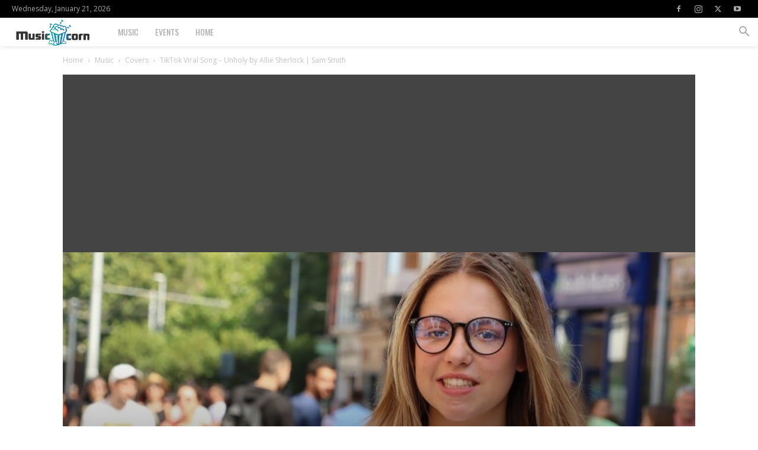

--- FILE ---
content_type: text/html; charset=UTF-8
request_url: https://www.musiccorn.com/wp-admin/admin-ajax.php?td_theme_name=Newspaper&v=12.7.3
body_size: -456
content:
{"13146":1310}

--- FILE ---
content_type: text/html; charset=utf-8
request_url: https://www.google.com/recaptcha/api2/aframe
body_size: 269
content:
<!DOCTYPE HTML><html><head><meta http-equiv="content-type" content="text/html; charset=UTF-8"></head><body><script nonce="JeiOqGLP91PZkHSRAstJAQ">/** Anti-fraud and anti-abuse applications only. See google.com/recaptcha */ try{var clients={'sodar':'https://pagead2.googlesyndication.com/pagead/sodar?'};window.addEventListener("message",function(a){try{if(a.source===window.parent){var b=JSON.parse(a.data);var c=clients[b['id']];if(c){var d=document.createElement('img');d.src=c+b['params']+'&rc='+(localStorage.getItem("rc::a")?sessionStorage.getItem("rc::b"):"");window.document.body.appendChild(d);sessionStorage.setItem("rc::e",parseInt(sessionStorage.getItem("rc::e")||0)+1);localStorage.setItem("rc::h",'1769014542362');}}}catch(b){}});window.parent.postMessage("_grecaptcha_ready", "*");}catch(b){}</script></body></html>